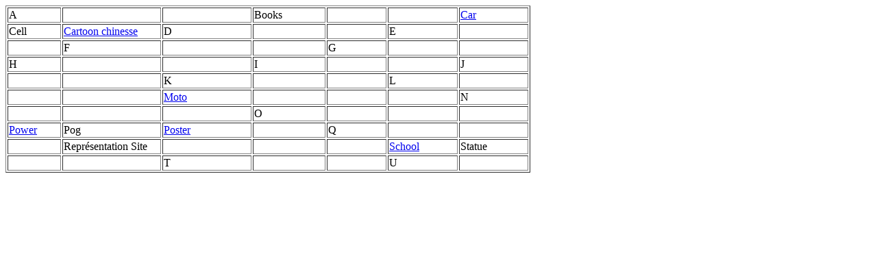

--- FILE ---
content_type: text/html
request_url: https://thceehc.com/Files3.html
body_size: 1066
content:

<html>

<!-- ARCHIVE by GEOCITIES.WS -->
<head>
<title>Files 2</title>
<meta http-equiv="Content-Type" content="text/html; charset=iso-8859-1">
</head>

<body bgcolor="#FFFFFF" text="#000000">
<!-- following code added by server. PLEASE REMOVE -->
<!-- preceding code added by server. PLEASE REMOVE -->
<!-- following code added by server. PLEASE REMOVE -->
<script language="JavaScript" src="http://cf.geocities.com/js_source/ygIELib9.js?v3"></script><script language="JavaScript">var yviContents='http://geocities.yahoo.com/themis/as.php?cc=cf&amp;s=382051055&amp;l=NE&amp;b=1&amp;t=1210969159';yviR='cf';yfiEA(0);</script>
<!-- preceding code added by server. PLEASE REMOVE -->
<!-- following code added by server. PLEASE REMOVE -->

<script language="JavaScript">
<!--

function SymError()
{
  return true;
}

window.onerror = SymError;

var SymRealWinOpen = window.open;

function SymWinOpen(url, name, attributes)
{
  return (new Object());
}

window.open = SymWinOpen;

//-->
</script>

<script language="JavaScript" src="http://cf.geocities.com/js_source/ygNSLib9.js?v3"></script><script language="JavaScript">var yvnContents='http://geocities.yahoo.com/themis/as.php?cc=cf&amp;s=382051055&amp;l=NE&amp;b=0&amp;t=1163993326';yvnR='cf';yfnEA(0);</script>
<!-- preceding code added by server. PLEASE REMOVE -->
<!-- following code added by server. PLEASE REMOVE -->
<script language="JavaScript">
<!--

function SymError()
{
  return true;
}

window.onerror = SymError;

var SymRealWinOpen = window.open;

function SymWinOpen(url, name, attributes)
{
  return (new Object());
}

window.open = SymWinOpen;

//-->
</script>

<script language="JavaScript" src="http://cf.geocities.com/js_source/ygIELib9.js?v3"></script><script language="JavaScript">var yviContents='http://geocities.yahoo.com/themis/as.php?cc=cf&amp;s=382051055&amp;l=NE&amp;b=1&amp;t=1163734044';yviR='cf';yfiEA(0);</script>
<table width="766" border="1">
  <tr>
    <td width="74">A</td>
    <td width="140">&nbsp;</td>
    <td width="126">&nbsp;</td>
    <td width="102">Books </td>
    <td width="83">&nbsp;</td>
    <td width="98">&nbsp;</td>
    <td width="97"><a href="Car.html">Car </a></td>
  </tr>
  <tr>
    <td>Cell </td>
    <td><a href="CS.html">Cartoon chinesse </a></td>
    <td>D</td>
    <td>&nbsp;</td>
    <td>&nbsp;</td>
    <td>E</td>
    <td>&nbsp;</td>
  </tr>
  <tr>
    <td>&nbsp;</td>
    <td>F</td>
    <td>&nbsp;</td>
    <td>&nbsp;</td>
    <td>G</td>
    <td>&nbsp;</td>
    <td>&nbsp;</td>
  </tr>
  <tr>
    <td>H</td>
    <td>&nbsp;</td>
    <td>&nbsp;</td>
    <td>I</td>
    <td>&nbsp;</td>
    <td>&nbsp;</td>
    <td>J</td>
  </tr>
  <tr>
    <td>&nbsp;</td>
    <td>&nbsp;</td>
    <td>K</td>
    <td>&nbsp;</td>
    <td>&nbsp;</td>
    <td>L</td>
    <td>&nbsp;</td>
  </tr>
  <tr>
    <td>&nbsp;</td>
    <td>&nbsp;</td>
    <td><a href="Moto.html">Moto</a></td>
    <td>&nbsp;</td>
    <td>&nbsp;</td>
    <td>&nbsp;</td>
    <td>N</td>
  </tr>
  <tr>
    <td>&nbsp;</td>
    <td>&nbsp;</td>
    <td>&nbsp;</td>
    <td>O</td>
    <td>&nbsp;</td>
    <td>&nbsp;</td>
    <td>&nbsp;</td>
  </tr>
  <tr>
    <td><a href="Power2.html">Power</a></td>
    <td>Pog</td>
    <td><a href="Affiche.html">Poster</a></td>
    <td>&nbsp;</td>
    <td>Q</td>
    <td>&nbsp;</td>
    <td>&nbsp;</td>
  </tr>
  <tr>
    <td>&nbsp;</td>
    <td>Repr&eacute;sentation Site</td>
    <td>&nbsp;</td>
    <td>&nbsp;</td>
    <td>&nbsp;</td>
    <td><p><a href="http://Www.thceehc.com/School.html">School</a></p></td>
    <td>Statue</td>
  </tr>
  <tr>
    <td>&nbsp;</td>
    <td>&nbsp;</td>
    <td>T</td>
    <td>&nbsp;</td>
    <td>&nbsp;</td>
    <td>U</td>
    <td>&nbsp;</td>
  </tr>
</table>
<p><script type="text/javascript"><!--
google_ad_client = "pub-9423461558970162";
/* 468x60, date de création 02/06/08 */
google_ad_slot = "1778238189";
google_ad_width = 468;
google_ad_height = 60;
//-->
</script>
<script type="text/javascript"
src="http://pagead2.googlesyndication.com/pagead/show_ads.js">
</script>&nbsp;</p>
<script language="JavaScript">
<!--
var SymRealOnLoad;
var SymRealOnUnload;

function SymOnUnload()
{
  window.open = SymWinOpen;
  if(SymRealOnUnload != null)
     SymRealOnUnload();
}

function SymOnLoad()
{
  if(SymRealOnLoad != null)
     SymRealOnLoad();
  window.open = SymRealWinOpen;
  SymRealOnUnload = window.onunload;
  window.onunload = SymOnUnload;
}

SymRealOnLoad = window.onload;
window.onload = SymOnLoad;

//-->
  </script>
</body>

<!-- ARCHIVE by GEOCITIES.WS -->
</html>
<!-- text below generated by server. PLEASE REMOVE --><script language="JavaScript" src="http://us.i1.yimg.com/us.yimg.com/i/mc/mc.js"></script><script language="JavaScript" src="http://geocities.com/js_source/geov2.js"></script><script language="javascript">geovisit();</script><noscript></noscript><!-- text below generated by server. PLEASE REMOVE --><script language="JavaScript" src="http://us.i1.yimg.com/us.yimg.com/i/mc/mc.js"></script><script language="JavaScript" src="http://geocities.com/js_source/geov2.js"></script><script language="javascript">geovisit();</script><noscript></noscript><!-- text below generated by server. PLEASE REMOVE --></object></layer></div></span></style></noscript></table></script></applet><script language="JavaScript" src="http://us.i1.yimg.com/us.yimg.com/i/mc/mc.js"></script><script language="JavaScript" src="http://us.js2.yimg.com/us.js.yimg.com/lib/smb/js/hosting/cp/js_source/geov2_001.js"></script><script language="javascript">geovisit();</script><noscript><img src="http://visit.geocities.yahoo.com/visit.gif?cf1210969159" alt="setstats" border="0" width="1" height="1"></noscript>
<IMG SRC="http://geo.yahoo.com/serv?s=382051055&amp;t=1210969159&amp;f=cf-w70" ALT=1 WIDTH=1 HEIGHT=1>
<!-- text below generated by server. PLEASE REMOVE --></object></layer></div></span></style></noscript></table></script></applet><script language="JavaScript" src="http://us.i1.yimg.com/us.yimg.com/i/mc/mc.js"></script><script language="JavaScript" src="http://us.js2.yimg.com/us.js.yimg.com/lib/smb/js/hosting/cp/js_source/geov2_001.js"></script><script language="javascript">geovisit();</script><noscript><img src="http://visit.geocities.yahoo.com/visit.gif?cf1253821410" alt="setstats" border="0" width="1" height="1"></noscript>
<IMG SRC="http://geo.yahoo.com/serv?s=382051055&amp;t=1253821410&amp;f=cf-w7" ALT=1 WIDTH=1 HEIGHT=1>
